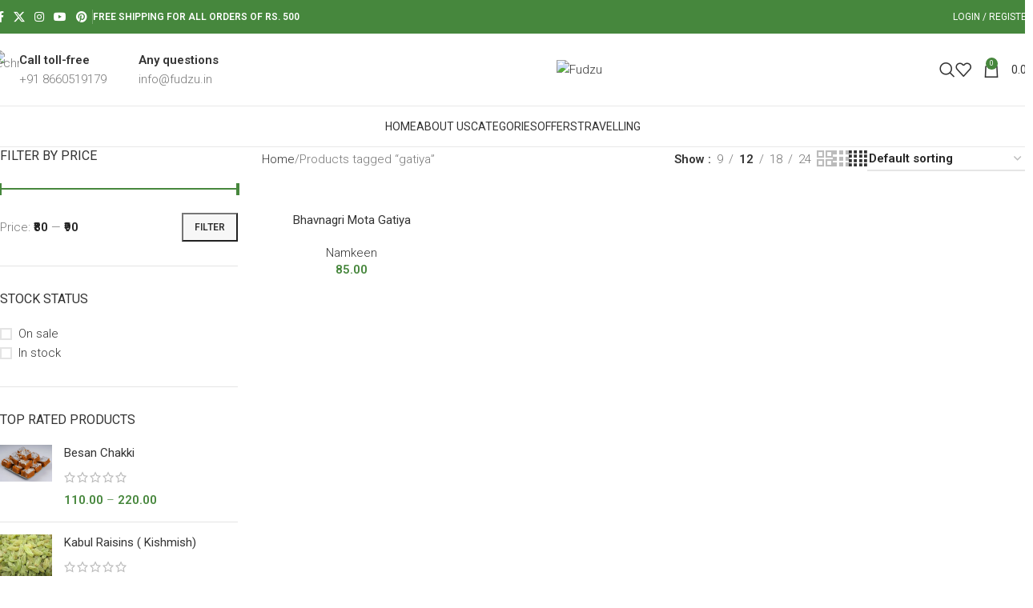

--- FILE ---
content_type: text/css
request_url: https://fudzu.in/wp-content/uploads/elementor/css/post-5616.css?ver=1743512477
body_size: -90
content:
.elementor-5616 .elementor-element.elementor-element-3344611 .wd-list {--wd-row-gap:7px;}